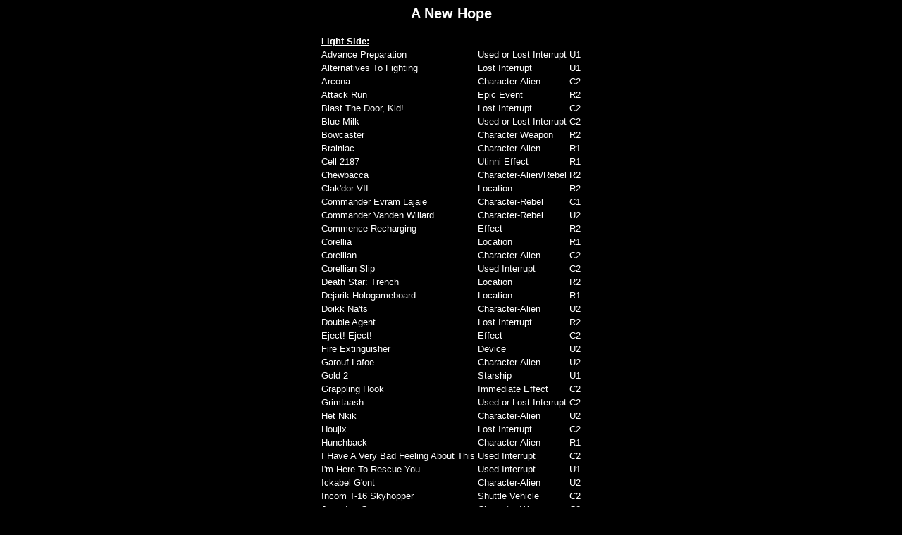

--- FILE ---
content_type: text/html
request_url: http://jediknights.de/swccg/listen/abc_anh.htm
body_size: 2813
content:
<html>
<head>
<title> A New Hope nach ABC sortiert </title>
<link rel="stylesheet" href="../../format.css" type="text/css">
</head>
<body bgcolor=black text=white link="#B0AECA" alink=olive vlink="#6A78A5">
<center>
<h2>A New Hope</h2>
<table>
<th align=left><u>Light Side:</u></th>
<tr>
<td>Advance Preparation</td>
<td>Used or Lost Interrupt</td>
<td>U1</td>
</tr>
<tr>
<td>Alternatives To Fighting</td>
<td>Lost Interrupt</td>
<td>U1</td>
</tr>
<tr>
<td>Arcona</td>
<td>Character-Alien</td>
<td>C2</td>
</tr>
<tr>
<td>Attack Run</td>
<td>Epic Event</td>
<td>R2</td>
</tr>
<tr>
<td>Blast The Door, Kid!</td>
<td>Lost Interrupt</td>
<td>C2</td>
</tr>
<tr>
<td>Blue Milk</td>
<td>Used or Lost Interrupt</td>
<td>C2</td>
</tr>
<tr>
<td>Bowcaster</td>
<td>Character Weapon</td>
<td>R2</td>
</tr>
<tr>
<td>Brainiac</td>
<td>Character-Alien</td>
<td>R1</td>
</tr>
<tr>
<td>Cell 2187</td>
<td>Utinni Effect</td>
<td>R1</td>
</tr>
<tr>
<td>Chewbacca</td>
<td>Character-Alien/Rebel</td>
<td>R2</td>
</tr>
<tr>
<td>Clak'dor VII</td>
<td>Location</td>
<td>R2</td>
</tr>
<tr>
<td>Commander Evram Lajaie</td>
<td>Character-Rebel</td>
<td>C1</td>
</tr>
<tr>
<td>Commander Vanden Willard</td>
<td>Character-Rebel</td>
<td>U2</td>
</tr>
<tr>
<td>Commence Recharging</td>
<td>Effect</td>
<td>R2</td>
</tr>
<tr>
<td>Corellia</td>
<td>Location</td>
<td>R1</td>
</tr>
<tr>
<td>Corellian</td>
<td>Character-Alien</td>
<td>C2</td>
</tr>
<tr>
<td>Corellian Slip</td>
<td>Used Interrupt</td>
<td>C2</td>
</tr>
<tr>
<td>Death Star: Trench</td>
<td>Location</td>
<td>R2</td>
</tr>
<tr>
<td>Dejarik Hologameboard</td>
<td>Location</td>
<td>R1</td>
</tr>
<tr>
<td>Doikk Na'ts</td>
<td>Character-Alien</td>
<td>U2</td>
</tr>
<tr>
<td>Double Agent</td>
<td>Lost Interrupt</td>
<td>R2</td>
</tr>
<tr>
<td>Eject! Eject!</td>
<td>Effect</td>
<td>C2</td>
</tr>
<tr>
<td>Fire Extinguisher</td>
<td>Device</td>
<td>U2</td>
</tr>
<tr>
<td>Garouf Lafoe</td>
<td>Character-Alien</td>
<td>U2</td>
</tr>
<tr>
<td>Gold 2</td>
<td>Starship</td>
<td>U1</td>
</tr>
<tr>
<td>Grappling Hook</td>
<td>Immediate Effect</td>
<td>C2</td>
</tr>
<tr>
<td>Grimtaash</td>
<td>Used or Lost Interrupt</td>
<td>C2</td>
</tr>
<tr>
<td>Het Nkik</td>
<td>Character-Alien</td>
<td>U2</td>
</tr>
<tr>
<td>Houjix</td>
<td>Lost Interrupt</td>
<td>C2</td>
</tr>
<tr>
<td>Hunchback</td>
<td>Character-Alien</td>
<td>R1</td>
</tr>
<tr>
<td>I Have A Very Bad Feeling About This</td>
<td>Used Interrupt</td>
<td>C2</td>
</tr>
<tr>
<td>I'm Here To Rescue You</td>
<td>Used Interrupt</td>
<td>U1</td>
</tr>
<tr>
<td>Ickabel G'ont</td>
<td>Character-Alien</td>
<td>U2</td>
</tr>
<tr>
<td>Incom T-16 Skyhopper</td>
<td>Shuttle Vehicle</td>
<td>C2</td>
</tr>
<tr>
<td>Jawa Ion Gun</td>
<td>Character Weapon</td>
<td>C2</td>
</tr>
<tr>
<td>Kashyyyk</td>
<td>Location</td>
<td>C1</td>
</tr>
<tr>
<td>Let The Wookiee Win</td>
<td>Lost Interrupt</td>
<td>R1</td>
</tr>
<tr>
<td>Logistical Delay</td>
<td>Effect</td>
<td>U2</td>
</tr>
<tr>
<td>Luke's Cape</td>
<td>Effect</td>
<td>R1</td>
</tr>
<tr>
<td>Luke's Hunting Rifle</td>
<td>Character Weapon</td>
<td>U1</td>
</tr>
<tr>
<td>M-HYD 'Binary' Droid</td>
<td>Character-Droid</td>
<td>U1</td>
</tr>
<tr>
<td>Magnetic Suction Tube</td>
<td>Device</td>
<td>R2</td>
</tr>
<tr>
<td>Merc Sunlet</td>
<td>Effect</td>
<td>C2</td>
</tr>
<tr>
<td>Motti Seeker</td>
<td>Automated Weapon</td>
<td>R2</td>
</tr>
<tr>
<td>Nalan Cheel</td>
<td>Character-Alien</td>
<td>U2</td>
</tr>
<tr>
<td>Out Of Commission</td>
<td>Used Interrupt</td>
<td>U2</td>
</tr>
<tr>
<td>Quite A Mercenary</td>
<td>Used Interrupt</td>
<td>C2</td>
</tr>
<tr>
<td>R2-D2 (Artoo-Detoo)</td>
<td>Character-Droid</td>
<td>R2</td>
</tr>
<tr>
<td>R5-D4 (Arfive-Defour)</td>
<td>Character-Droid</td>
<td>C2</td>
</tr>
<tr>
<td>RA-7 (Aray-Seven)</td>
<td>Character-Droid</td>
<td>C2</td>
</tr>
<tr>
<td>Ralltiir</td>
<td>Location</td>
<td>C1</td>
</tr>
<tr>
<td>Rebel Commander</td>
<td>Character-Rebel</td>
<td>C2</td>
</tr>
<tr>
<td>Rebel Squad Leader</td>
<td>Character-Rebel</td>
<td>C3</td>
</tr>
<tr>
<td>Rebel Tech</td>
<td>Character-Rebel</td>
<td>C1</td>
</tr>
<tr>
<td>Rectenna</td>
<td>Device</td>
<td>C2</td>
</tr>
<tr>
<td>Red 2</td>
<td>Starship</td>
<td>R1</td>
</tr>
<tr>
<td>Red 5</td>
<td>Starship</td>
<td>R1</td>
</tr>
<tr>
<td>Red 6</td>
<td>Starship</td>
<td>U1</td>
</tr>
<tr>
<td>Remote</td>
<td>Device</td>
<td>C2</td>
</tr>
<tr>
<td>Rogue Bantha</td>
<td>Creature Vehicle</td>
<td>U1</td>
</tr>
<tr>
<td>Sabotage</td>
<td>Used Interrupt</td>
<td>U1</td>
</tr>
<tr>
<td>Sandcrawler: Loading Bay</td>
<td>Location</td>
<td>R1</td>
</tr>
<tr>
<td>Saurin</td>
<td>Character-Alien</td>
<td>C2</td>
</tr>
<tr>
<td>Scanner Techs</td>
<td>Effect</td>
<td>U1</td>
</tr>
<tr>
<td>Sensor Panel</td>
<td>Device</td>
<td>U1</td>
</tr>
<tr>
<td>Solomahal</td>
<td>Effect</td>
<td>C2</td>
</tr>
<tr>
<td>Sorry About The Mess</td>
<td>Lost Interrupt</td>
<td>U1</td>
</tr
<tr>
<td>SW-4 Ion Cannon</td>
<td>Starship Weapon</td>
<td>R2</td>
</tr>
<tr>
<td>Tantive IV</td>
<td>Starship</td>
<td>R1</td>
</tr>
<tr>
<td>They're On Dantooine</td>
<td>Utinni Effect</td>
<td>R1</td>
</tr>
<tr>
<td>Tiree</td>
<td>Character-Rebel</td>
<td>U2</td>
</tr>
<tr>
<td>Tzizvvt</td>
<td>Character-Alien</td>
<td>R2</td>
</tr>
<tr>
<td>Undercover</td>
<td>Effect</td>
<td>U2</td>
</tr>
<tr>
<td>Wedge Antilles</td>
<td>Character-Rebel</td>
<td>R1</td>
</tr>
<tr>
<td>What're You Tryin' To Push On Us?</td>
<td>Immediate Effect</td>
<td>U2</td>
</tr>
<tr>
<td>Wookiee Roar</td>
<td>Lost Interrupt</td>
<td>R1</td>
</tr>
<tr>
<td>Y-wing Assault Squadron</td>
<td>Starship</td>
<td>U1</td>
</tr>
<tr>
<td>Yavin 4: Briefing Room</td>
<td>Location</td>
<td>U1</td>
</tr>
<tr>
<td>Yavin 4: Massassi Ruins</td>
<td>Location</td>
<td>U1</td>
</tr>
<tr>
<td>You're All Clear Kid!</td>
<td>Used Interrupt</td>
<td>R1</td>
</tr>
<tr>
<td>Zutton</td>
<td>Character-Alien</td>
<td>C1</td>
</tr>
</table>
<br><br>
<table>
<th align=left><u>Dark Side:</u></th>
<tr>
<td>Advosze</td>
<td>Character-Alien</td>
<td>C2</td>
</tr>
<tr>
<td>Astromech Shortage</td>
<td>Effect</td>
<td>U2</td>
</tr>
<tr>
<td>Besieged</td>
<td>Effect</td>
<td>R2</td>
</tr>
<tr>
<td>Bespin Motors Void Spider THX 1138</td>
<td>Shuttle Vehicle</td>
<td>C2</td>
</tr>
<tr>
<td>Black 4</td>
<td>Starship</td>
<td>U2</td>
</tr>
<tr>
<td>Captain Khurgee</td>
<td>Character-Imperial</td>
<td>U1</td>
</tr>
<tr>
<td>Come With Me</td>
<td>Effect</td>
<td>C2</td>
</tr>
<tr>
<td>Commence Primary Ignition</td>
<td>Epic Event</td>
<td>R2</td>
</tr>
<tr>
<td>Conquest</td>
<td>Starship</td>
<td>R1</td>
</tr>
<tr>
<td>Dannik Jerriko</td>
<td>Character-Alien</td>
<td>R1</td>
</tr>
<tr>
<td>Danz Borin</td>
<td>Character-Alien</td>
<td>U2</td>
</tr>
<tr>
<td>Dark Waters</td>
<td>Effect</td>
<td>R2</td>
</tr>
<tr>
<td>Death Star</td>
<td>Location</td>
<td>R2</td>
</tr>
<tr>
<td>Death Star Gunner</td>
<td>Character-Imperial</td>
<td>C1</td>
</tr>
<tr>
<td>Death Star Tractor Beam</td>
<td>Device</td>
<td>R2</td>
</tr>
<tr>
<td>Death Star: Conference Room</td>
<td>Location</td>
<td>U1</td>
</tr>
<tr>
<td>Defel</td>
<td>Character-Alien</td>
<td>C2</td>
</tr>
<tr>
<td>Dianoga</td>
<td>Swamp Creature</td>
<td>R2</td>
</tr>
<tr>
<td>DS-61-4</td>
<td>Character-Imperial</td>
<td>R2</td>
</tr>
<tr>
<td>Enhanced TIE Laser Cannon</td>
<td>Starship Weapon</td>
<td>C2</td>
</tr>
<tr>
<td>Evader</td>
<td>Used or Lost Interrupt</td>
<td>U1</td>
</tr>
<tr>
<td>Ghhhk</td>
<td>Lost Interrupt</td>
<td>C2</td>
</tr>
<tr>
<td>Greedo</td>
<td>Character-Alien</td>
<td>R1</td>
</tr>
<tr>
<td>Hem Dazon</td>
<td>Character-Alien</td>
<td>R1</td>
</tr>
<tr>
<td>Hyperwave Scan</td>
<td>Effect</td>
<td>U1</td>
</tr>
<tr>
<td>Hypo</td>
<td>Device</td>
<td>R1</td>
</tr>
<tr>
<td>I'm On The Leader</td>
<td>Lost Interrupt</td>
<td>R1</td>
</tr>
<tr>
<td>Imperial Commander</td>
<td>Character-Imperial</td>
<td>C2</td>
</tr>
<tr>
<td>Imperial Holotable</td>
<td>Location</td>
<td>R1</td>
</tr>
<tr>
<td>Imperial Justice</td>
<td>Effect</td>
<td>C2</td>
</tr>
<tr>
<td>Imperial Squad Leader</td>
<td>Character-Imperial</td>
<td>C3</td>
</tr>
<tr>
<td>Informant</td>
<td>Used Interrupt</td>
<td>U1</td>
</tr>
<tr>
<td>IT-O (Eyetee-Oh)</td>
<td>Character-Droid</td>
<td>R1</td>
</tr>
<tr>
<td>Jawa Blaster</td>
<td>Character Weapon</td>
<td>C2</td>
</tr>
<tr>
<td>Kashyyyk</td>
<td>Location</td>
<td>C1</td>
</tr>
<tr>
<td>Kiffex</td>
<td>Location</td>
<td>R1</td>
</tr>
<tr>
<td>Krayt Dragon Bones</td>
<td>Effect</td>
<td>U1</td>
</tr>
<tr>
<td>Laser Gate</td>
<td>Device</td>
<td>U2</td>
</tr>
<tr>
<td>Leia Seeker</td>
<td>Automated Weapon</td>
<td>R2</td>
</tr>
<tr>
<td>Lirin Car'n</td>
<td>Character-Alien</td>
<td>U2</td>
</tr>
<tr>
<td>Lt. Pol Treidum</td>
<td>Character-Imperial</td>
<td>C1</td>
</tr>
<tr>
<td>Lt. Shann Childsen</td>
<td>Character-Imperial</td>
<td>U1</td>
</tr>
<tr>
<td>Magnetic Suction Tube</td>
<td>Device</td>
<td>R2</td>
</tr>
<tr>
<td>Maneuver Check</td>
<td>Effect</td>
<td>R2</td>
</tr>
<tr>
<td>Mobquet A-1 Deluxe Floater</td>
<td>Transport Vehicle</td>
<td>C2</td>
</tr>
<tr>
<td>Monnok</td>
<td>Used or Lost Interrupt</td>
<td>C2</td>
</tr>
<tr>
<td>Mosep</td>
<td>Character-Alien</td>
<td>U2</td>
</tr>
<tr>
<td>Ng'ok</td>
<td>Used Interrupt</td>
<td>C2</td>
</tr>
<tr>
<td>Officer Evax</td>
<td>Character-Imperial</td>
<td>C1</td>
</tr>
<tr>
<td>Oo-ta Goo-ta, Solo?</td>
<td>Used Interrupt</td>
<td>C2</td>
</tr>
<tr>
<td>Program Trap</td>
<td>Effect</td>
<td>U1</td>
</tr>
<tr>
<td>R2-Q2 (Artoo-Kyootoo)</td>
<td>Character-Droid</td>
<td>C2</td>
</tr>
<tr>
<td>R3-T6 (Arthree-Teesix)</td>
<td>Character-Droid</td>
<td>R1</td>
</tr>
<tr>
<td>R5-A2 (Arfive-Aytoo)</td>
<td>Character-Droid</td>
<td>C2</td>
</tr>
<tr>
<td>Ralltiir</td>
<td>Location</td>
<td>C1</td>
</tr>
<tr>
<td>Reegesk</td>
<td>Character-Alien</td>
<td>U2</td>
</tr>
<tr>
<td>Reserve Pilot</td>
<td>Character-Imperial</td>
<td>U1</td>
</tr>
<tr>
<td>Retract The Bridge</td>
<td>Lost Interrupt</td>
<td>R1</td>
</tr>
<tr>
<td>Rodian</td>
<td>Character-Alien</td>
<td>C2</td>
</tr>
<tr>
<td>Sandcrawler: Droid Junkheap</td>
<td>Location</td>
<td>R1</td>
</tr>
<tr>
<td>Sniper</td>
<td>Lost Interrupt</td>
<td>U1</td>
</tr>
<tr>
<td>Spice Mines Of Kessel</td>
<td>Utinni Effect</td>
<td>R1</td>
</tr>
<tr>
<td>Stunning Leader</td>
<td>Lost Interrupt</td>
<td>C2</td>
</tr>
<tr>
<td>Superlaser</td>
<td>Death Star Weapon</td>
<td>R2</td>
</tr>
<tr>
<td>Swilla Corey</td>
<td>Effect</td>
<td>C2</td>
</tr>
<tr>
<td>Tatooine: Bluffs</td>
<td>Location</td>
<td>R1</td>
</tr>
<tr>
<td>Tech Mo'r</td>
<td>Character-Alien</td>
<td>U2</td>
</tr>
<tr>
<td>Tentacle</td>
<td>Immediate Effect</td>
<td>C2</td>
</tr>
<tr>
<td>There'll Be Hell To Pay</td>
<td>Immediate Effect</td>
<td>U2</td>
</tr>
<tr>
<td>This Is Some Rescue!</td>
<td>Used Interrupt</td>
<td>U1</td>
</tr>
<tr>
<td>TIE Assault Squadron</td>
<td>Starship</td>
<td>U1</td>
</tr>
<tr>
<td>TIE Vanguard</td>
<td>Starship</td>
<td>C2</td>
</tr>
<tr>
<td>Tractor Beam</td>
<td>Device</td>
<td>U1</td>
</tr>
<tr>
<td>Trooper Davin Felth</td>
<td>Character-Imperial</td>
<td>R2</td>
</tr>
<tr>
<td>U-3PO (Yoo-Threepio)</td>
<td>Character-Droid</td>
<td>R1</td>
</tr>
<tr>
<td>Undercover</td>
<td>Effect</td>
<td>U2</td>
</tr>
<tr>
<td>URoRRuR'R'R</td>
<td>Character-Alien</td>
<td>U2</td>
</tr>
<tr>
<td>URoRRuR'R'R's Hunting Rifle</td>
<td>Character Weapon</td>
<td>U1</td>
</tr>
<tr>
<td>Victory-Class Star Destroyer</td>
<td>Starship</td>
<td>U1</td>
</tr>
<tr>
<td>We Have A Prisoner</td>
<td>Lost Interrupt</td>
<td>C2</td>
</tr>
<tr>
<td>WED15-I7 'Septoid' Droid</td>
<td>Character-Droid</td>
<td>U2</td>
</tr>
</table>
</center>
</body>
</html>


--- FILE ---
content_type: text/css
request_url: http://jediknights.de/format.css
body_size: 202
content:
body
{
    font-size:10pt;
    font-family:arial;
    bgcolor=#000000;
    text=#FFFFFF;
    link="#B0AECA";
    alink=olive;
    vlink="#6A78A5";
}

table
{
    font-size:10pt;
    font-family:arial;
}